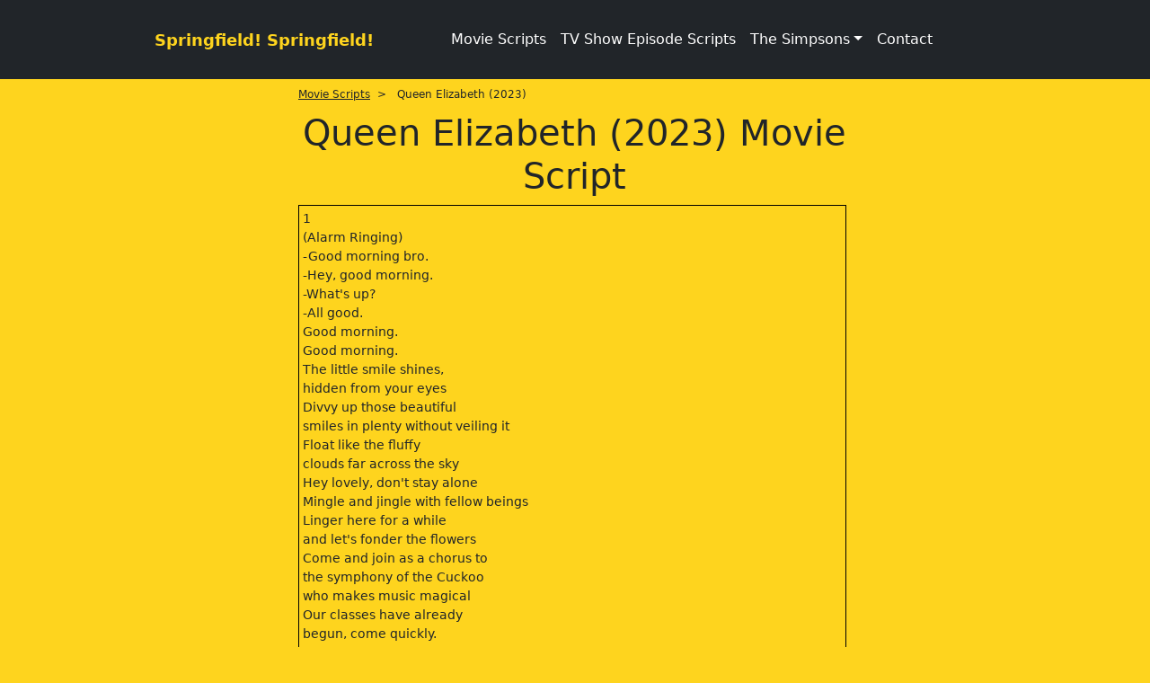

--- FILE ---
content_type: text/html; charset=utf-8
request_url: https://www.springfieldspringfield.co.uk/movie_script.php?movie=queen-elizabeth
body_size: 24767
content:
<!DOCTYPE html>
<html>
<head>
    <meta charset="utf-8">
    <meta name="viewport" content="width=device-width, initial-scale=1">

    <title>Queen Elizabeth (2023) Movie Script | SS</title>

<meta name="description" content="Queen Elizabeth (2023) Movie Script. Read the Queen Elizabeth full movie script online. Springfield! Springfield! Movie Scripts. Thousands of TV show episode and movie scripts online.">

<meta property="og:title" content="Queen Elizabeth (2023) Movie Script | SS" />
<meta property="og:url" content="https://www.springfieldspringfield.co.uk/movie_script.php?movie=queen-elizabeth"/>
<meta property="og:image" content="https://www.springfieldspringfield.co.uk/images/logo.gif"/>
<meta property="og:description" content="Queen Elizabeth (2023) Movie Script | SS" />
<meta property="og:site_name" content="Springfield! Springfield!"/>
<meta property="og:type" content="Website"/>

<link rel="canonical" href="https://www.springfieldspringfield.co.uk/movie_script.php?movie=queen-elizabeth" />


        <style>

        @charset "UTF-8";:root{--bs-blue:#0d6efd;--bs-indigo:#6610f2;--bs-purple:#6f42c1;--bs-pink:#d63384;--bs-red:#dc3545;--bs-orange:#fd7e14;--bs-yellow:#ffc107;--bs-green:#198754;--bs-teal:#20c997;--bs-cyan:#0dcaf0;--bs-white:#fff;--bs-gray:#6c757d;--bs-gray-dark:#343a40;--bs-gray-100:#f8f9fa;--bs-gray-200:#e9ecef;--bs-gray-300:#dee2e6;--bs-gray-400:#ced4da;--bs-gray-500:#adb5bd;--bs-gray-600:#6c757d;--bs-gray-700:#495057;--bs-gray-800:#343a40;--bs-gray-900:#212529;--bs-primary:#0d6efd;--bs-secondary:#6c757d;--bs-success:#198754;--bs-info:#0dcaf0;--bs-warning:#ffc107;--bs-danger:#dc3545;--bs-light:#f8f9fa;--bs-dark:#212529;--bs-primary-rgb:13,110,253;--bs-secondary-rgb:108,117,125;--bs-success-rgb:25,135,84;--bs-info-rgb:13,202,240;--bs-warning-rgb:255,193,7;--bs-danger-rgb:220,53,69;--bs-light-rgb:248,249,250;--bs-dark-rgb:33,37,41;--bs-white-rgb:255,255,255;--bs-black-rgb:0,0,0;--bs-body-color-rgb:33,37,41;--bs-body-bg-rgb:255,255,255;--bs-font-sans-serif:system-ui,-apple-system,"Segoe UI",Roboto,"Helvetica Neue",Arial,"Noto Sans","Liberation Sans",sans-serif,"Apple Color Emoji","Segoe UI Emoji","Segoe UI Symbol","Noto Color Emoji";--bs-font-monospace:SFMono-Regular,Menlo,Monaco,Consolas,"Liberation Mono","Courier New",monospace;--bs-gradient:linear-gradient(180deg, rgba(255, 255, 255, 0.15), rgba(255, 255, 255, 0));--bs-body-font-family:var(--bs-font-sans-serif);--bs-body-font-size:1rem;--bs-body-font-weight:400;--bs-body-line-height:1.5;--bs-body-color:#212529;--bs-body-bg:#fff}*,::after,::before{box-sizing:border-box}@media (prefers-reduced-motion:no-preference){:root{scroll-behavior:smooth}}body{margin:0;font-family:var(--bs-body-font-family);font-size:var(--bs-body-font-size);font-weight:var(--bs-body-font-weight);line-height:var(--bs-body-line-height);color:var(--bs-body-color);text-align:var(--bs-body-text-align);background-color:var(--bs-body-bg);-webkit-text-size-adjust:100%}h1{margin-top:0;margin-bottom:.5rem;font-weight:500;line-height:1.2}h1{font-size:calc(1.375rem + 1.5vw)}@media (min-width:1200px){h1{font-size:2.5rem}}ul{padding-left:2rem}ul{margin-top:0;margin-bottom:1rem}ul ul{margin-bottom:0}a{color:#0d6efd;text-decoration:underline}button{border-radius:0}button{margin:0;font-family:inherit;font-size:inherit;line-height:inherit}button{text-transform:none}[type=button],button{-webkit-appearance:button}::-moz-focus-inner{padding:0;border-style:none}::-webkit-datetime-edit-day-field,::-webkit-datetime-edit-fields-wrapper,::-webkit-datetime-edit-hour-field,::-webkit-datetime-edit-minute,::-webkit-datetime-edit-month-field,::-webkit-datetime-edit-text,::-webkit-datetime-edit-year-field{padding:0}::-webkit-inner-spin-button{height:auto}::-webkit-search-decoration{-webkit-appearance:none}::-webkit-color-swatch-wrapper{padding:0}::-webkit-file-upload-button{font:inherit}::file-selector-button{font:inherit}::-webkit-file-upload-button{font:inherit;-webkit-appearance:button}.container{width:100%;padding-right:var(--bs-gutter-x,.75rem);padding-left:var(--bs-gutter-x,.75rem);margin-right:auto;margin-left:auto}@media (min-width:576px){.container{max-width:540px}}@media (min-width:768px){.container{max-width:720px}}@media (min-width:992px){.container{max-width:960px}}@media (min-width:1200px){.container{max-width:1140px}}.row{--bs-gutter-x:1.5rem;--bs-gutter-y:0;display:flex;flex-wrap:wrap;margin-top:calc(-1 * var(--bs-gutter-y));margin-right:calc(-.5 * var(--bs-gutter-x));margin-left:calc(-.5 * var(--bs-gutter-x))}.row>*{flex-shrink:0;width:100%;max-width:100%;padding-right:calc(var(--bs-gutter-x) * .5);padding-left:calc(var(--bs-gutter-x) * .5);margin-top:var(--bs-gutter-y)}@media (min-width:992px){.col-lg-2{flex:0 0 auto;width:16.66666667%}.col-lg-8{flex:0 0 auto;width:66.66666667%}.col-lg-12{flex:0 0 auto;width:100%}}.collapse:not(.show){display:none}.dropdown{position:relative}.dropdown-toggle{white-space:nowrap}.dropdown-toggle::after{display:inline-block;margin-left:.255em;vertical-align:.255em;content:"";border-top:.3em solid;border-right:.3em solid transparent;border-bottom:0;border-left:.3em solid transparent}.dropdown-menu{position:absolute;z-index:1000;display:none;min-width:10rem;padding:.5rem 0;margin:0;font-size:1rem;color:#212529;text-align:left;list-style:none;background-color:#fff;background-clip:padding-box;border:1px solid rgba(0,0,0,.15);border-radius:.25rem}.dropdown-item{display:block;width:100%;padding:.25rem 1rem;clear:both;font-weight:400;color:#212529;text-align:inherit;text-decoration:none;white-space:nowrap;background-color:transparent;border:0}.nav-link{display:block;padding:.5rem 1rem;color:#0d6efd;text-decoration:none}.navbar{position:relative;display:flex;flex-wrap:wrap;align-items:center;justify-content:space-between;padding-top:.5rem;padding-bottom:.5rem}.navbar>.container{display:flex;flex-wrap:inherit;align-items:center;justify-content:space-between}.navbar-brand{padding-top:.3125rem;padding-bottom:.3125rem;margin-right:1rem;font-size:1.25rem;text-decoration:none;white-space:nowrap}.navbar-nav{display:flex;flex-direction:column;padding-left:0;margin-bottom:0;list-style:none}.navbar-nav .nav-link{padding-right:0;padding-left:0}.navbar-nav .dropdown-menu{position:static}.navbar-collapse{flex-basis:100%;flex-grow:1;align-items:center}.navbar-toggler{padding:.25rem .75rem;font-size:1.25rem;line-height:1;background-color:transparent;border:1px solid transparent;border-radius:.25rem}.navbar-toggler-icon{display:inline-block;width:1.5em;height:1.5em;vertical-align:middle;background-repeat:no-repeat;background-position:center;background-size:100%}@media (min-width:992px){.navbar-expand-lg{flex-wrap:nowrap;justify-content:flex-start}.navbar-expand-lg .navbar-nav{flex-direction:row}.navbar-expand-lg .navbar-nav .dropdown-menu{position:absolute}.navbar-expand-lg .navbar-nav .nav-link{padding-right:.5rem;padding-left:.5rem}.navbar-expand-lg .navbar-collapse{display:flex!important;flex-basis:auto}.navbar-expand-lg .navbar-toggler{display:none}}.navbar-dark .navbar-brand{color:#fff}.navbar-dark .navbar-nav .nav-link{color:rgba(255,255,255,.55)}.navbar-dark .navbar-toggler{color:rgba(255,255,255,.55);border-color:rgba(255,255,255,.1)}.navbar-dark .navbar-toggler-icon{background-image:url("data:image/svg+xml,%3csvg xmlns='http://www.w3.org/2000/svg' viewBox='0 0 30 30'%3e%3cpath stroke='rgba%28255, 255, 255, 0.55%29' stroke-linecap='round' stroke-miterlimit='10' stroke-width='2' d='M4 7h22M4 15h22M4 23h22'/%3e%3c/svg%3e")}.d-block{display:block!important}.d-flex{display:flex!important}.d-none{display:none!important}.w-100{width:100%!important}.h-100{height:100%!important}.flex-column{flex-direction:column!important}.flex-grow-1{flex-grow:1!important}.flex-shrink-0{flex-shrink:0!important}.flex-nowrap{flex-wrap:nowrap!important}.mt-2{margin-top:.5rem!important}.mt-auto{margin-top:auto!important}.p-3{padding:1rem!important}.px-2{padding-right:.5rem!important;padding-left:.5rem!important}.py-3{padding-top:1rem!important;padding-bottom:1rem!important}.text-center{text-align:center!important}.text-dark{--bs-text-opacity:1;color:rgba(var(--bs-dark-rgb),var(--bs-text-opacity))!important}.text-white{--bs-text-opacity:1;color:rgba(var(--bs-white-rgb),var(--bs-text-opacity))!important}.bg-dark{--bs-bg-opacity:1;background-color:rgba(var(--bs-dark-rgb),var(--bs-bg-opacity))!important}@media (min-width:992px){.d-lg-block{display:block!important}.d-lg-none{display:none!important}}@media (min-width:1200px){.d-xl-block{display:block!important}}body{background-color:#fed41e}.navbar-brand{font-size:18px;font-weight:700;color:#fed41e!important}.container{max-width:960px}h1{text-align:center}.scrolling-script-container{height:600px;overflow:scroll;width:99%;border:1px solid #000;padding:4px;margin-top:5px}.breadcrumbs{font-size:12px;margin-bottom:10px}.related-links{text-align:center;font-size:13px}.scrolling-script-container{font-size:14px}a{color:#fff}@media screen and (min-width:800px){.top-row{height:370px}}.topblock{display:none}@media screen and (max-width:480px){.topblock{display:block}}@media screen and (max-width:768px){.topblock{display:block}}

        </style>

        

    <script type="text/javascript">
        window._taboola = window._taboola || [];
        _taboola.push({category: 'auto'});
        !function (e, f, u, i) {
            if (!document.getElementById(i)) {
                e.async = 1;
                e.src = u;
                e.id = i;
                f.parentNode.insertBefore(e, f);
            }
        }(document.createElement('script'),
            document.getElementsByTagName('script')[0],
            '//cdn.taboola.com/libtrc/springfield/loader.js',
            'tb_loader_script');
        if (window.performance && typeof window.performance.mark == 'function') {
            window.performance.mark('tbl_ic');
        }
    </script>



<meta name="msapplication-config" content="none"/>
<meta name="google-site-verification" content="MXlhYqmIQBr6JMn4sKNUdZARSTszupmJOT8NRZdfjBE"/>

<!--<link href="/css/bootstrap.min.css" rel="stylesheet">-->

<link rel="preload" href="/js/jquery-3.6.0.min.js" as="script">

<link rel="preload" href="/css/bootstrap.min.css" as="style">
<link rel="stylesheet" href="/css/bootstrap.min.css" media="print" onload="this.media='all'">
<noscript>
    <link rel="stylesheet" href="/css/bootstrap.min.css">
</noscript>

<!--<link rel="preload" as="style" href="/css/bootstrap.min.css">-->
<!--<link rel="stylesheet" href="/css/bootstrap.min.css" media="print" onload="this.media='all'">-->
<!--<noscript><link rel="stylesheet" href="/css/bootstrap.min.css"></noscript>-->

<!--<link rel="stylesheet" href="https://cdn.jsdelivr.net/npm/bootstrap-icons@1.7.2/font/bootstrap-icons.css">-->

<link rel="preconnect" href="https://cdn.jsdelivr.net" crossorigin>

<link rel="preload" as="style" href="https://cdn.jsdelivr.net/npm/bootstrap-icons@1.13.1/font/bootstrap-icons.min.css">
<link rel="stylesheet" href="https://cdn.jsdelivr.net/npm/bootstrap-icons@1.13.1/font/bootstrap-icons.min.css" media="print"
      onload="this.media='all'">

<noscript>
    <link rel="stylesheet" href="https://cdn.jsdelivr.net/npm/bootstrap-icons@1.13.1/font/bootstrap-icons.min.css">
</noscript>

<!--<link href="https://fonts.googleapis.com/css2?family=Open+Sans&display=swap" rel="stylesheet" type="text/css"/>-->

<link rel="preconnect" href="https://fonts.googleapis.com">
<link rel="preconnect" href="https://fonts.gstatic.com" crossorigin>

<link rel="preload" as="style" href="https://fonts.googleapis.com/css2?family=Open+Sans&display=swap">
<link rel="stylesheet" href="https://fonts.googleapis.com/css2?family=Open+Sans&display=swap" media="print" onload="this.media='all'">

<noscript>
    <link rel="stylesheet" href="https://fonts.googleapis.com/css2?family=Open+Sans&display=swap">
</noscript>

<link rel="apple-touch-icon" href="/img/apple-touch-icon.png">
<!--<link rel="stylesheet" href="/css/site.min.css"/>-->

<link rel="icon" type="image/x-icon" href="/images/favicon.ico">
<link rel="icon" type="image/png" sizes="32x32" href="/images/favicon-32x32.png">
<link rel="icon" type="image/png" sizes="16x16" href="/images/favicon-16x16.png">

<style>

    body {
        background-color: #fed41e;
    }

    .navbar-brand {
        font-size: 18px;
        font-weight: bold;
        color: #fed41e !important;
    }

    .container {
        max-width: 960px;
    }

    h1 {

        text-align: center;
    }

    table {
        font-size: 14px;

    }

    .pagination2 .active {
        display: inline-block;
        text-decoration: none;
        font-weight: 700
    }

    .pagination2 .active, .pagination2 a {
        padding: 6px 12px;
        border: 1px solid #333
    }

    .pagination2 {
        margin-bottom: 20px
    }

    .pagination2 .active {
        background-color: #333;
        color: #fff
    }

    .pagination2 .dotted, .pagination2 a {
        display: inline-block;
        text-decoration: none;
        font-weight: 700;
        color: #333
    }

    .pagination2 a:hover {
        background-color: #333;
        color: #fff;
        border: 1px solid #333
    }

    .script-count {
        margin: 20px auto;
        text-align: center
    }

    .scrolling-script-container {
        height: 600px;
        overflow: scroll;
        width: 99%;
        border: 1px solid #000;
        padding: 4px;
        margin-top: 5px;
    }

    .breadcrumbs {
        font-size: 12px;
        margin-bottom: 10px;
    }

    .script-season-links {
        text-align: center;
        padding: 5px;
        font-size: 12px;
        margin-bottom: 10px;
    }

    .script-season-links a {
        font-size: 12px;
        text-decoration: none;
        color: #333
    }


    .script-season-links .active, .script-season-links a {
        width: 29px;
        /*height: 15px;*/
        /*line-height: 15px;*/
        padding: 6px;
        text-decoration: none;
        font-weight: 700;
        display: inline-block
    }

    .script-season-links a {
        margin: 1px;
        color: #333;
        border: 1px solid #333
    }

    .script-season-links .active, .script-season-links a:hover {
        color: #fff;
        border: 1px solid #333;
        background-color: #333
    }

    .season-episode-title {
        font-size: 12px
    }

    .related-links {
        text-align: center;
        font-size: 13px
    }

    .scrolling-script-container {
        font-size: 14px;

    }

    .script-list-item {
        font-size: 14px;
        background: #333;
        color: #fff;
        margin: 5px auto;
        border-radius: 10px;
        padding: 5px;
        font-weight: 700;
        display: block;
        text-decoration: none;
        width: 100%
    }

    .hidden {
        display: none
    }

    a, a:hover {

        color: #fff;
    }


    
    @media screen and (min-width: 800px) {

        .top-row {

            height: 370px;
        }

    }

    .topblock {
        display: none;
    }


    @media screen and (max-width: 480px) {
        .topblock {
            display: block;
        }
    }

    @media screen and (max-width: 812px) and (orientation: landscape) {
        .topblock {
            display: block;
        }
    }

    @media screen and (max-width: 768px) {
        .topblock {
            display: block;
        }
    }

    
    @font-face {
        font-family: bootstrap-icons;
        src: url("https://cdn.jsdelivr.net/npm/bootstrap-icons@1.7.2/font/fonts/bootstrap-icons.woff2?30af91bf14e37666a085fb8a161ff36d") format("woff2"), url("https://cdn.jsdelivr.net/npm/bootstrap-icons@1.7.2/font/fonts/bootstrap-icons.woff?30af91bf14e37666a085fb8a161ff36d") format("woff")
    }

    .bi::before, [class*=" bi-"]::before {
        display: inline-block;
        font-family: bootstrap-icons !important;
        font-style: normal;
        font-weight: 400 !important;
        font-variant: normal;
        text-transform: none;
        line-height: 1;
        vertical-align: -.125em;
        -webkit-font-smoothing: antialiased;
        -moz-osx-font-smoothing: grayscale
    }

    .bi-facebook::before {
        content: "\f344"
    }

    .bi-twitter-x::before {
        content: "\f8db"
    }

</style>

<!-- Google tag (gtag.js) -->
<script async src="https://www.googletagmanager.com/gtag/js?id=G-406ZB8S3DD"></script>
<script>
    window.dataLayer = window.dataLayer || [];
    function gtag(){dataLayer.push(arguments);}
    gtag('js', new Date());

    gtag('config', 'G-406ZB8S3DD');
</script>






<script type="application/ld+json">
    {
        "@context":"https://schema.org",
        "@graph":[
            {
                "@type":"Organization",
                "@id":"https://www.springfieldspringfield.co.uk/#org",
                "name":"Springfield! Springfield!",
                "url":"https://www.springfieldspringfield.co.uk/",
                "sameAs":[
                    "https://twitter.com/springfieldx2",
                    "https://www.facebook.com/springfieldspringfield/"
                ]
            },
            {
                "@type":"WebSite",
                "@id":"https://www.springfieldspringfield.co.uk/#website",
                "url":"https://www.springfieldspringfield.co.uk/",
                "name":"Springfield! Springfield!"
            }
        ]
    }
</script>


</head>

<body class="d-flex flex-column h-100">

<header class="p-3 bg-dark text-white">

    <nav class="navbar navbar-expand-lg navbar-dark bg-dark">
        <div class="container">
            <div class="d-flex flex-grow-1">
                <span class="w-100 d-lg-none d-block"></span>
                <a class="navbar-brand" href="/">
                    Springfield! Springfield!
                </a>
                <div class="w-100 text-right">
                    <button class="navbar-toggler" type="button" data-bs-toggle="collapse"
                            data-bs-target="#navbarSupportedContent" aria-controls="navbarSupportedContent"
                            aria-expanded="false" aria-label="Toggle navigation">
                        <span class="navbar-toggler-icon"></span>
                    </button>
                </div>
            </div>
            <div class="collapse navbar-collapse flex-grow-1 text-right" id="navbarSupportedContent">
                <ul class="navbar-nav ml-auto flex-nowrap">
                    <li class="nav-item">
                    <li class="nav-item"><a href="/movie_scripts.php" class="nav-link px-2 text-white">Movie Scripts</a>
                    </li>
                    <li class="nav-item"><a href="/tv_show_episode_scripts.php" class="nav-link px-2 text-white">TV Show
                            Episode Scripts</a></li>
                    </li>
                    <li class="nav-item dropdown">
                        <a class="nav-link dropdown-toggle text-white" href="#" id="navbarDropdown" role="button"
                           data-bs-toggle="dropdown" aria-expanded="false">The Simpsons</a>
                        <ul class="dropdown-menu" aria-labelledby="navbarDropdown">
                            <li><a class="dropdown-item" href="/characters.php">Characters</a></li>
                            <li><a class="dropdown-item" href="/episode_guide/season20.php">Episode Guide</a></li>
                            <li><a class="dropdown-item" href="/episode_scripts.php?tv-show=the-simpsons">Simpsons
                                    Episode Scripts</a></li>
                            <li><a class="dropdown-item" href="/guests.php">Guest Stars</a></li>
                            <li><a class="dropdown-item" href="/springfield.php">Springfield</a></li>
                            <li><a class="dropdown-item" href="/buddy_icons.php">Buddy Icons</a></li>
                            <li><a class="dropdown-item" href="/images.php">Images</a></li>
                            <li><a class="dropdown-item" href="/iphone_wallpaper.php">iPhone / iPod Wallpaper</a></li>
                            <li><a class="dropdown-item" href="/psp_wallpaper.php">PSP Wallpaper</a></li>
                            <li><a class="dropdown-item" href="/scenes.php">Scenes</a></li>
                            <li><a class="dropdown-item" href="/sounds.php">Sounds</a></li>
                        </ul>
                    </li>
                    <li class="nav-item">
                    <li class="nav-item"><a href="/contact.php" class="nav-link px-2 text-white">Contact</a>
                    </li>
                    <!--                    <li class="nav-item dropdown">-->
                    <!--                        <a class="nav-link dropdown-toggle text-white" href="#" id="navbarDropdown2" role="button"-->
                    <!--                           data-bs-toggle="dropdown" aria-expanded="false">Other</a>-->
                    <!--                        <ul class="dropdown-menu" aria-labelledby="navbarDropdown">-->
                    <!---->
                    <!--                            -->                    <!--                            <li><a class="dropdown-item" href="/privacy.php" rel="nofollow">Privacy Policy</a></li>-->
                    <!--                            <li><a class="dropdown-item" href="/disclaimer.php" rel="nofollow">Disclaimer</a></li>-->
                    <!--                            <li><a class="dropdown-item" href="/contact.php">Contact</a></li>-->
                    <!--                        </ul>-->
                    <!--                    </li>-->
                </ul>
            </div>
        </div>
    </nav>

</header>

<main class="flex-shrink-0">
    <div class="container">

        
            <div class="row topblock">

                <div class="top-row col-lg-12 mt-2">
                    <div id="taboola-below-category-thumbnailsb"></div>
                    <script type="text/javascript">
                        window._taboola = window._taboola || [];
                        _taboola.push({
                            mode: 'thumbnails-b',
                            container: 'taboola-below-category-thumbnailsb',
                            placement: 'Below Category Thumbnails',
                            target_type: 'mix'
                        });
                    </script>
                </div>
            </div>

        

        <div class="row">




            <div class="col-lg-2 mt-2 d-none d-lg-block d-xl-block left-content">

    
    <div id="taboola-left-rail-category-thumbnails"></div>
    <script type="text/javascript">
        window._taboola = window._taboola || [];
        _taboola.push({
            mode: 'thumbnails-lra',
            container: 'taboola-left-rail-category-thumbnails',
            placement: 'Left Rail Category Thumbnails',
            target_type: 'mix'
        });
    </script>

    
</div>
<div class="col-lg-8 mt-2">

                <div class="breadcrumbs"><a class="text-dark" href="https://www.springfieldspringfield.co.uk/movie_scripts.php">Movie Scripts</a>&nbsp;&nbsp;>&nbsp;&nbsp; Queen Elizabeth (2023)</div><h1>Queen Elizabeth (2023) Movie Script</h1>
                <div class="movie_script">

                    <div class="scrolling-script-container">

                        1<br> (Alarm Ringing)<br> -Good morning bro.<br> -Hey, good morning.<br> -What's up?<br> -All good.<br> Good morning.<br> Good morning.<br> The little smile shines,<br> hidden from your eyes<br> Divvy up those beautiful<br> smiles in plenty without veiling it<br> Float like the fluffy<br> clouds far across the sky<br> Hey lovely, don't stay alone<br> Mingle and jingle with fellow beings<br> Linger here for a while<br> and let's fonder the flowers<br> Come and join as a chorus to<br> the symphony of the Cuckoo<br> who makes music magical<br> Our classes have already<br> begun, come quickly.<br> (Casually humming)<br> Oh God!<br> What are you doing?<br> Are you trying to scare them?<br> When the paths are long<br> Friends are like shadows<br> to accompany you<br> When your feet are weary<br> The love nest acts like a solace<br> Seek and you will find heaps of hue<br> Leave the doors ajar<br> And let the breeze caress your soul<br> Linger here for a while<br> and let's fonder the flowers<br> Come and join as a chorus to<br> the symphony of the Cuckoo<br> who makes music magical<br> The little smile shines,<br> hidden from your eyes<br> Divvy up those beautiful<br> smiles in plenty without veiling it<br> Float like the fluffy<br> clouds far across the sky<br> Hey lovely, don't stay alone<br> Mingle and jingle with fellow beings<br> Linger here for a while<br> and let's fonder the flowers<br> Come and join as a chorus to<br> the symphony of the Cuckoo<br> who makes music magical<br> (casually humming)<br> Uncle, can you give me...<br> 500 rupees for my college's<br> charity fund collection?<br> Well, I was telling you the truth.<br> Uncle, don't you know that I'm honest?<br> There was 3500 rupees inside it.<br> Did you take it?<br> Uncle, don't talk nonsense.<br> Would I have asked you if I had taken it?<br> Yeah, that's true.<br> Here you go.<br> We should take care of our money, Uncle.<br> Saving for the future<br> is a necessity, right?<br> Yeah!<br> But... where's my money?<br> Wait...<br> I'm giving you 500 rupees<br> more than anyone else, right?<br> Yes.<br> Can't you show a sincerity<br> worth a penny for it?<br> My house is filled with dust.<br> Oh no! I cleaned it<br> even yesterday, my dear.<br> Sorry, Madam.<br> Town areas are dusty by nature.<br> What an excuse!<br> I expect the house to be tidy and<br> perfect when I get home in the evening.<br> And if you shuffle<br> anything up while cleaning...<br> sort it back right away.<br> Got it?<br> Yes.<br> What a creature!<br> What did you say?<br> Nothing, Madam.<br> She heard that too.<br> What the heck have you done here?<br> No manners at all!<br> I warned you many times, didn't I?<br> Not to dump your household<br> waste inside my bin.<br> I just placed it inside<br> as our bin was filled.<br> They will clean it anyway.<br> So, what's the big deal?<br> Wow! Is that so?<br> I bought this for my own needs,<br> not to make your life easier.<br> Don't ever repeat this.<br> Understood?<br> Hey!<br> Such a nuisance!<br> Oh no! My Whisky.<br> Whisky my dear, are you scared?<br> It's all good; don't go there from now on.<br> Your dog has to stay put!<br> Otherwise, you'll see my true colours.<br> Only you would be<br> willing to put up with her.<br> She has enemies all over the world,<br> not to mention in this apartment.<br> Aren't you new here?<br> You'll get it eventually.<br> I wonder who named her!<br> Elizabeth Angel!<br> The name called by<br> the kids suit her better.<br> "Devil Lady."<br> Devil's...<br> C...<br> A...<br> R...<br> Devil's car.<br> What's this?<br> It's not just me, Aunty.<br> They also asked me to do it.<br> Would you do anything if they ask you?<br> Who the hell is your devil?<br> Rub it, come on!<br> If you ever feel like<br> writing such things again...<br> go for your Dad's car!<br> Run!<br> My dad's car is a Mercedes-Benz,<br> not this cheap Venue.<br> Buzz off!<br> Escape!<br> Yeah, okay.<br> All of the 30 copies<br> will be like this, right?<br> You can do it with this easily.<br> That one over there will do the trick too.<br> This one?<br> -Yeah.<br> -Isn't it a bit costly?<br> Yeah, it's a bit costly.<br> But that one is comparatively cheaper.<br> Alright.<br> What about printing on this mug?<br> Sure.<br> But the price will be somewhat high.<br> Oh, is it?<br> Isn't this better?<br> We'll take this one.<br> Hello.<br> Bro, she is here.<br> Is it? Okay.<br> This one?<br> Yeah, we can do it.<br> Otherwise, if you bring any<br> materials we can print on them.<br> Let's print it on the mug.<br> We are spending money nonetheless.<br> Correct.<br> Seems like Queen Elizabeth has arrived.<br> Good morning.<br> Shucks!<br> It's a new saree, there<br> are loads of offers out there.<br> I'll come later.<br> She's here, move away.<br> What's this?<br> Eh?<br> A photo session?<br> Ma'am, I was taking reels.<br> And my followers are going up.<br> Isn't it all about happiness?<br> Happiness? For whom?<br> Keep such happiness away from the office.<br> We're screwed!<br> The founder of the<br> front camera is to blame.<br> Sorry Ma'am.<br> I won't repeat this.<br> Wait!<br> Athira, this is not your personal<br> space to come and go as you please.<br> Understood?<br> I was only late by 10 minutes, Ma'am.<br> Excluding holidays, how many<br> working days do you have per year?<br> 365 minus...<br> 280 days.<br> Eh?<br> If you are late by 10 minutes every day...<br> what will be the total<br> number of minutes per year?<br> 60 seconds in a minute...<br> 2800 minutes.<br> That means, 47 hours a year.<br> You have 9 hours of job per day.<br> My goodness!<br> If so, you are taking 5 days' leave.<br> Shall I cut off your 5 days' salary?<br> What's this all about?<br> Shakuntala Devi, it seems!<br> Oops!<br> Ma'am...<br> May I come in?<br> Yes.<br> Could you please check this, Madam?<br> It's my new design.<br> This space could be converted<br> into a home, office, or storage room.<br> It's a convertible design.<br> Nice one.<br> Thank you, Madam.<br> But not here.<br> You can convert your<br> home likewise, Sumesh.<br> Sorry, Madam.<br> Uncle, haven't you proposed to her yet?<br> I have to.<br> But I couldn't do it yet.<br> I have to propose to her.<br> Why are you afraid, Uncle?<br> Just tell it to her face.<br> Leave it.<br> I have warned you many<br> times not to call me 'Uncle'.<br> Call me Alex Bro.<br> I'll cut your discount, mind it.<br> We are used to it, Uncle.<br> Let's see, we'll try.<br> Isn't it?<br> This is one of the best designs.<br> And I hope you really like it.<br> Nice.<br> This concept is pretty good.<br> I'm glad, thank you!<br> You're welcome.<br> [In Tamil] Let's finalize the<br> detailed narration of this project...<br> ...on the 15th in Coimbatore.<br> Isn't it okay for you, Madam?<br> -I'll be there on the 15th.<br> -Thank you.<br> Thank you.<br> Sir, that lady looks quite arrogant.<br> Should we play with fire?<br> She is short-tempered,<br> aggressive and unadjustable...<br> but she is brilliant.<br> She's perfect and smart in her work.<br> That's what we require.<br> If she fell in love with someone...<br> her character would have<br> changed for the better.<br> Correct.<br> I'm in awe of her look and style.<br> But I can't stand her character.<br> Yeah right!<br> Do you think anyone<br> will fall for that character?<br> Jumping from a hilltop<br> would be a better option.<br> But, I know someone<br> who is up for that challenge.<br> Eh?<br> -You heard it right.<br> -Who is that?<br> There's a guy!<br> Who is that, man?<br> [In Hindi] There's a guy!<br> (Ente Khalbile song from the<br> Malayalam movie 'Classmates)<br> Has she always been this<br> way since she was a child?<br> Earlier, she used to visit<br> home once in a while.<br> Now that's also stopped.<br> She hardly talks<br> over a phone call.<br> That's the reason we came here.<br> Can we leave her even<br> though she doesn't need us?<br> Dad...<br> I'm already 34 years old!<br> Maria is also pressurizing me.<br> I'll commit suicide if<br> she marries someone else.<br> I'm not joking;<br> I'll commit suicide.<br> The time has changed.<br> Younger brother's marriage clock ticks<br> on his own time, not his sister's.<br> Sir...<br> Nobody values me.<br> Hey Mom, I swear in the name of<br> Holy Mary. I'll surely elope!<br> Don't come complaining to me later<br> that I tarnished our family's image.<br> Please keep quiet, Ebin.<br> Let us talk to her.<br> What exactly?<br> Tell me if you are afraid...<br> I'll ask her.<br> I don't fear anyone.<br> It will take time.<br> Go ask her!<br> When did you reach?<br> My dear, Susy Aunty from<br> Ireland called me last week...<br> they really like you.<br> So what?<br> Philip is a good guy...<br> Have you been told that I am<br> planning to get married now?<br> Huh?<br> Once you tie the<br> knot, he has to...-<br> Hey, Ebin!<br> Did I tell you not<br> to get married?<br> Eh?<br> No.<br> You can get married if you want.<br> You don't have to wait<br> for anyone's permission.<br> I have told you many times that<br> I'm not on board for such matters.<br> Nobody should poke<br> their nose into my life.<br> I hate it.<br> Are you staying here or not?<br> We are here to tell<br> you about this...<br> not to stay with you!<br> Do whatever you please!<br> If you go through<br> our fifth step...<br> Eye contact.<br> You should make eye contact<br> when you propose to her.<br> Don't look anywhere else<br> or fumble while proposing.<br> Hey...<br> there's no point in<br> watching these videos.<br> I was just browsing<br> through some videos.<br> Let me give it a shot.<br> Uncle, there's a<br> teacher of mine...<br> she's an amazing person.<br> And she is almost a match<br> made in heaven for you.<br> Shall I talk to her?<br> It appears that no one here has a<br> problem with me staying unmarried...<br> and no one is forcing me to.<br> Well, well!<br> Has anyone here told<br> you not to get married?<br> Did I?<br> Get married if you want to.<br> And if you don't<br> want to, so be it!<br> These are just personal choices.<br> Understood?<br> This is not what most<br> mothers would do.<br> I'm not like them.<br> I'm a bit different!<br> Also...<br> let me tell you one more thing.<br> There's nothing wrong<br> with not getting married.<br> But make sure you don't land in<br> trouble by getting hooked up!<br> Ugh! What's this?<br> I don't mind if you go<br> for that kind of stuff.<br> Just keep it a secret!<br> Ugh!<br> What a creepy mom!<br> We should show the world that we<br> are capable of living independently.<br> A lot of women should step<br> forward to follow our path.<br> Anyway, I have no intention<br> of loving or marrying anyone.<br> Ma'am...<br> One portion of<br> steamed veggies...<br> one chappathi...<br> Paneer butter masala, the masala and<br> spices should be on the lower side.<br> Fresh Orange juice;<br> no sugar, no ice.<br> Three parottas and<br> chilly chicken for me.<br> Wait...<br> one beef roast too.<br> Make it really spicy.<br> Okay.<br> You should stop your<br> unhealthy food habits.<br> These parottas are crap.<br> Your intestines will shrink.<br> It can cause cancer<br> within no time.<br> And chicken is pumped<br> full of steroids.<br> -Better not to talk about beef...<br> -Can you just stop it?<br> We'll get only a few<br> hours in this world.<br> So... eat, drink and be merry.<br> We don't have to<br> lead a fearful life.<br> We will all die someday.<br> Hey...<br> Elizabeth Angel Simon.<br> Do you remember me?<br> I don't...-<br> Saint Albert School,<br> 12-B batch...<br> Class leader...<br> Try recollecting.<br> Oh, I understood.<br> Teena?<br> Yes.<br> Teena Sebastian.<br> Now I'm Teena Stephen.<br> I got married.<br> Do you change only the<br> name after the wedding?<br> Yeah, I had to.<br> Elizabeth, are you still<br> living in Ernakulam?<br> Did you get married?<br> I have opened a designer<br> boutique in this area.<br> Come down there<br> whenever time permits.<br> We were discussing a<br> serious matter here.<br> Oh, sorry sorry!<br> As it's been so<br> long since we met...<br> You guys carry on, bye!<br> What serious matter?<br> I told it to avoid her.<br> I'm not into such matters.<br> Ex-classmates, Whatsapp group...<br> reunion,<br> nostalgia!<br> I wonder how my boss fell in love<br> with the rough-edged Queen Elizabeth.<br> Her beauty!<br> It's all about her appearance.<br> She has a great sense of style.<br> Look at her attitude!<br> We'll be glued to her<br> once we see her...<br> Well, I didn't mean it.<br> It's better you don't<br> mean anything else.<br> Not only her appearance.<br> There are other factors too.<br> One...<br> Elizabeth does not meddle in other<br> people's affairs unnecessarily.<br> Have you seen her<br> getting rude to anyone?<br> To hell with your reels!<br> The office is meant to work!<br> Aren't you ashamed to receive<br> the paychecks every time?<br> I think Elizabeth is a naive soul<br> who is always lending a helping hand.<br> Madam... my daughter's<br> marriage is almost fixed.<br> So, what should I do?<br> Could you please help me by<br> lending me 200,000 rupees?<br> I can't.<br> I'll give you some money though.<br> It's enough.<br> It's more than enough to<br> fall in love with someone.<br> Listen, bro, as her employees...<br> we dream of a happy and prosperous<br> marital life for Elizabeth Ma'am.<br> Isn't it, Sumesh?<br> Spot on!<br> Now let me tell you the truth.<br> You are a match made in<br> heaven for our Madam.<br> Just like the saying<br> ''made for each other."<br> Isn't it?<br> Yes!<br> Yes!<br> Made for each other!<br> Boss...<br> I'm sensing something fishy.<br> Did you hear it?<br> Made for each other, my foot!<br> How beautiful is<br> Queen Elizabeth!<br> And look at my boss!<br> Venu...<br> Keep in mind that<br> you are my employee.<br> Even though I'm your<br> employee, I must be honest.<br> Please stay away from<br> such negativities.<br> Don't take it to your heart.<br> Bro, can you follow<br> our instructions?<br> Boss, you'll be in trouble.<br> Venu shut up!<br> What should I do?<br> Tell me, Sumesh.<br> See...<br> God, save me.<br> Please sort this<br> out for me somehow.<br> Yes, yes!<br> What's with this tucked-in shirt?<br> That too on Valentine's Day.<br> Something is odd.<br> No... mind your own business.<br> Mom, bless me.<br> Bless you?<br> Why?<br> It's free of cost,<br> right? Please bless me.<br> -Yeah, you have been blessed.<br> -Thank you.<br> God knows!<br> Yes, you can.<br> Alex Bro...<br> Everything's okay, right?<br> Where's the gift?<br> Didn't you write what<br> I told you on the card?<br> Yes...<br> There's my contribution too.<br> Let it be.<br> Our plan is 88% complete if we<br> proceed with this appearance.<br> What about the 12%?<br> That...<br> That 12% lies on this gift!<br> Go ahead! Everything's fine.<br> Give me your hand.<br> -All the best.<br> -Thank you.<br> Oh, Lord! Please save me.<br> Hey, all the best!<br> Good luck.<br> Excuse me...<br> Okay, I'll be there<br> in the evening.<br> The meeting is scheduled<br> for 7 pm, right?<br> I'll return the next<br> day after the meeting.<br> Okay.<br> You speak Tamil really well.<br> Excuse me?<br> What do you want?<br> I have to tell you something.<br> Here you go.<br> Happy Valentine's Day!<br> Read that card too.<br> Get lost!<br> You didn't read that card.<br> Get lost I said!<br> Nonsense!<br> -What's the update?<br> -It didn't work out.<br> Shucks!<br> Our boss is very upset.<br> I cautioned him against<br> going ahead with it.<br> -What a pity!<br> -He didn't pay heed to me.<br> Look at him now.<br> Naive soul!<br> My dear...<br> when are you going to come here?<br> As if there's something to<br> get done as soon as I arrive.<br> I will come at my convenience.<br> Well...<br> I had to tell you something.<br> I'm a bit busy now.<br> I'll call you later.<br> Hello, front desk. This is<br> Rishabh, how may I assist you?<br> Is there any good<br> hospital nearby?<br> Ma'am, the nearest hospital<br> best will be the Lotus Medicity.<br> Which is near to the hotel.<br> Thank you.<br> Thank you so much for calling,<br> Ma'am. Have a good day!<br> How long since this started?<br> For some time now.<br> I often feel it.<br> But the pain was unbearable<br> last night, Doctor.<br> Let's do a CT scan.<br> I never miss a day praying<br> for her character to change.<br> We are helpless, Father.<br> Keep her matter aside for now.<br> And arrange your<br> son's marriage now.<br> Wasn't it the same<br> back then too?<br> Have you ever shown the same<br> attention to your daughter...<br> as you did to your son?<br> I don't believe there will be<br> any change to her character.<br> I didn't intend<br> to disappoint you.<br> But, that's the truth.<br> Otherwise, God will have<br> to perform a miracle.<br> Elizabeth Angel Simon.<br> Is there anyone with you?<br> No.<br> Do you have your friends<br> or relatives here?<br> I came here for a<br> business meeting.<br> Alone.<br> Elizabeth...<br> to be frank...<br> It's a bit complicated.<br> But, it is important to be<br> honest with the patient.<br> Especially a woman like you...<br> who is bold and educated.<br> You are going through the third<br> stage of pancreatic cancer.<br> Pancreatic cancer is usually<br> diagnosed at a late stage.<br> As it spreads through<br> our pancreas quickly...<br> the treatment is tough.<br> Surgery is the<br> only viable option.<br> But, that stage is also over.<br> Maximum 3 months!<br> Hey...<br> Elizabeth...<br> Let's do the treatment...-<br> Doctor, is there any guarantee that<br> the treatment will lead to recovery?<br> The treatment is tough.<br> Surgery is the<br> only viable option.<br> But, that stage is also over.<br> Maximum 3 months!<br> You seem to be self-absorbed.<br> You don't even care about<br> other's grief and agony.<br> She's such a numb lady!<br> I can understand if she<br> doesn't speak with affection.<br> But, can't she even<br> look with affection?<br> She won't even do that.<br> She doesn't even<br> acknowledge our greetings.<br> What an awful character!<br> I can't tolerate her.<br> Stubborn and arrogant<br> at the same time!<br> She is such a psycho!<br> She is a devil!<br> Oh Lord! You are calling so many<br> people home before their time.<br> Haven't you come<br> across this lady?<br> And since then for<br> the past 33 years.<br> I have looked in the mirror<br> every morning and asked myself...<br> If today were the<br> last day of my life...<br> Would I want to do what<br> I'm about to do today...<br> And whenever the answer's been<br> no for too many days in a row.<br> I know I need to<br> change something.<br> Remembering that I'll be dead<br> soon is the most important tool...<br> I've ever encountered to help<br> me make the big choices in life.<br> Because almost everything...<br> all external expectations, all pride,<br> all fear of embarrassment of failure.<br> These things just fall<br> away in the face of death.<br> Leaving only what<br> is truly important.<br> Don't cry, my baby.<br> Whisky baby!<br> What a kick-ass movie!<br> Ready 1...2...3...<br> Run!<br> (phone ringing)<br> Hello...<br> My dear!<br> Mom...<br> Dear...<br> Mom...<br> What's it, my dear?<br> Nothing, Mom.<br> I just felt like calling you.<br> Mom, did I cry when I was a baby?<br> How did you manage me back then?<br> Jeez!<br> Sister...<br> I'm running a bit late today.<br> Sister, get something ready for breakfast.<br> I will freshen up by then.<br> Am I dreaming?<br> Mjlnir...<br> Good morning!<br> Good morning.<br> Eh?<br> Look at that!<br> Devil smiled at us...<br> That too, original smile!<br> -Good morning.<br> -Good morning.<br> Hello, good morning.<br> Didn't she greet me just now?<br> No...<br> Isn't it?<br> No no, come on.<br> No!<br> I was actually perplexed when<br> she said let's make a reel together.<br> How did that happen?<br> And she smiled so well.<br> Her smile makes her look very cute.<br> Yeah, that's true.<br> I wonder how someone<br> could change so much.<br> I think she has gone nuts!<br> She must've knocked her head somewhere.<br> There's no other way!<br> I'm on the same page.<br> Whenever she sees me,<br> she usually loses her cool.<br> But today...<br> She sent a good morning<br> message in our WhatsApp group.<br> Yeah!<br> All of us are surprised!<br> -She called me 'sister'.<br> -Wow!<br> She has turned very polite.<br> Naive soul.<br> Aunty...<br> please wait.<br> -Don't you know the Uncle in that photostat shop?<br> -Not Uncle, Alex Bro.<br> He is deeply in love with you.<br> He is an innocent one.<br> Okay bye, Aunty.<br> Sir, Isn't this okay?<br> This is capital A.<br> Angels of God!<br> What are your plans for this evening?<br> Won't the daffodils smile?<br> Without glancing in the gliding eyes<br> When the breeze whispers his love<br> Why are you closing<br> the door to your heart?<br> Won't you even fondle<br> with the raindrops and dew?<br> Have you lost the<br> sweetness of your soul?<br> When drenched in twilight<br> When the rainbow embraces<br> You never lose your self<br> Tangled by the scorching sun<br> Touched by the thorny fingers<br> You are still the Queen flower<br> How's this?<br> Good?<br> Yeah, just okay.<br> Mom, bless me.<br> Eh?<br> Get lost I said!<br> Oh no! That won't do good for me.<br> What happened to him?<br> Okay.<br> -Thank you.<br> -Thank you.<br> Have it.<br> Don't you eat non-veg?<br> My cholesterol is over the line.<br> So, I have controlled my food.<br> What if a heart attack screws me over?<br> Honestly, I'm afraid to die.<br> Life is very short.<br> So, we should eat, drink and be merry!<br> Hey...<br> Am I a haughty and arrogant person?<br> No no!<br> Who told you?<br> I know that nobody likes me.<br> I've always been like this;<br> don't know why.<br> Shucks!<br> But I'm trying to change my character.<br> Why do you like me?<br> Well...<br> You...<br> You look so beautiful.<br> A beauty that is my type.<br> Thus, I fell in love with you.<br> That's all.<br> No other reasons.<br> And... I'm a bit aged too.<br> You are aged too.<br> Eh?<br> I mean our age.<br> Neither of us is so young.<br> Isn't that a sign of similarity?<br> Do you fall in love with<br> every good-looking girl?<br> Nothing of that sort.<br> I felt like that back in my school.<br> And in my college too.<br> But this one-way<br> attraction is meaningless...<br> they should also feel the same.<br> Nobody felt so, all thanks to my bad luck.<br> Who told you this will work out?<br> Our...<br> Our employees told me.<br> You don't really like anyone.<br> And I also look quite good.<br> So, they said it will work out...<br> if I propose you.<br> I believed them.<br> But it didn't work out.<br> I messed it up.<br> Wait...<br> Let me ask you another thing.<br> Why did you invite me for<br> a dinner all of a sudden?<br> Simply.<br> Just...<br> Just for fun.<br> Eh?<br> Fun!<br> Hey...<br> Don't you recall the card<br> I gave you on that day?<br> If you still have it, please read it.<br> There are some of my<br> creative dialogues in it.<br> You will like it.<br> I didn't invite you here out of love.<br> Just friendship.<br> Enough, that's enough.<br> I'll take care of the rest.<br> Huh?<br> Eat it.<br> How may Manambarakkat<br> Events assist you, Madam?<br> Engagement, wedding, holy communion,<br> baptism, birthday or housewarming...<br> What do you need?<br> I want to know the details<br> of a Christian funeral.<br> Oh, it's for a funeral?<br> We have various packages for the funeral.<br> Including the coffin.<br> There are many types of coffins.<br> There's only one type of coffin.<br> But the rate will differ as per the wood.<br> The price will increase again<br> if you require any carvings.<br> Also, we import some items too.<br> Check this out.<br> The cost will shoot up a bit.<br> Also, a funeral is a<br> once-in-a-lifetime event.<br> We'll set up the food menu as per<br> the requirements of the customer.<br> Then we have band set, music,<br> photography and all that jazz!<br> You should arrange a<br> pretty good photographer.<br> No doubt!<br> Come on.<br> However, we don't provide<br> the costume for the deceased.<br> But I can guarantee you one thing...<br> we won't disappoint<br> anyone attending the funeral!<br> That's the assurance of<br> Manambarakkat Events!<br> Additionally, we could invite a<br> celebrity to add glamour to the ceremony.<br> But the overall cost will increase.<br> Celebrity isn't necessary.<br> Alright!<br> But having a celebrity will put<br> a shine on the ceremony, right?<br> For sure. Isn't it prideful?<br> It will be a talk in the town!<br> Then, let's invite a celebrity.<br> As it's a funeral, what about<br> making the celebrity cry?<br> Just a whimper is enough.<br> Alright, that will suffice.<br> When is the ceremony?<br> Tomorrow or the day after?<br> Not now.<br> Later.<br> What do you mean by later?<br> When?<br> Within 3 months.<br> I can't tell you the exact date.<br> The person has not passed away yet.<br> Eh?<br> O' Flowers...<br> O' Roses in the azure sky<br> Sorrows of the dawn<br> Why did you come down?<br> Why so silent?<br> The silence sparkles<br> No flowers to bloom<br> It's all buds<br> The long wait to see petals bloom<br> End as a good syllable<br> This is a lucky and fortunate hand!<br> You have a good chance<br> of living to be 100 years old.<br> Hey Floweret, that dazzles<br> in the heart of a riveting river<br> Hey Gorgeous, night's beautiful dove<br> When you reach the stream of<br> liquid silver flowing into the horizon<br> Somebody like a<br> dream comes to the shore<br> showers flowers of moonlight<br> Why so silent?<br> The silence sparkles<br> No flowers to bloom<br> It's all buds<br> The long wait to see petals bloom<br> End as a good syllable<br> O' Flowers...<br> O' Roses in the azure sky<br> Sorrows of the dawn<br> Why did you come down?<br> Why so silent?<br> The silence sparkles<br> No flowers to bloom<br> It's all buds<br> The long wait to see petals bloom<br> End as a good syllable<br> Sister...<br> What's it?<br> Thanks.<br> Thanks?<br> For what?<br> It's been a long time<br> since I saw our Dad smiling.<br> I often ask our Dad why<br> is he always long-faced.<br> And he replies by saying our Mom's<br> face is always upset and grief-stricken...<br> So, how can he smile at that face?<br> But today, I saw our Mom smiling.<br> And then, our Dad as well.<br> I'm seeing it after a long time.<br> Thank you, Sister.<br> My Mom is still pretty.<br> I could find only one issue.<br> Your face always seems to be gloomy.<br> We should wipe it off.<br> And cheer up.<br> Put on your best and shine.<br> Sit there, my dear.<br> Will you pay heed to me?<br> I have something important to say.<br> Go on...<br> Let me hear it first.<br> Don't get angry.<br> I think you would be happier if you<br> found a companion to share your life with.<br> Give me 3 months' time.<br> I'll fulfill all of your wishes.<br> Aren't you still angry with me?<br> I refused to grant some<br> of your childhood wishes.<br> Is it right for the girls to do it?<br> Or will you be safe if you go there?<br> I always had such worries.<br> Please understand that it has<br> nothing to do with a lack of love.<br> Honestly...<br> it was because of excess love!<br> This is our unique collection.<br> Oh, nice! This will suffice.<br> Hey! Elizabeth!<br> What about our old batchmates?<br> Oh right! You are not a member<br> of our 12th-grade Whatsapp group.<br> You didn't keep in touch with<br> anyone from back then either.<br> Hey...<br> Do you remember Midhun, who<br> always sat on the front bench?<br> A curly-haired guy.<br> Yeah, I remember him.<br> With spectacles...<br> Yeah, that guy.<br> Unfortunately, he passed away.<br> He had blood cancer.<br> I got the information<br> through our WhatsApp group.<br> All of us had gone there.<br> Tell me, how are things going?<br> Can you...<br> Can you design a gown for me?<br> For sure. Let's do it.<br> Is it your wedding?<br> Wow! Superb!<br> If so, let's go for a single-piece item.<br> A designer gown.<br> Go and try this out.<br> I have to check the measurements.<br> Wow!<br> You look so gorgeous!<br> -Saji Bro, roll up your sleeves!<br> -I'm ready, come on!<br> Catch, catch!<br> Run, run!<br> No, no!<br> Be on your guard, you're getting<br> clean bowled in the next ball.<br> Ball it first.<br> -Out, out!<br> -Run!<br> Run him out.<br> Throw it, come on!<br> Yay!<br> Which is Elizabeth's apartment?<br> Sir, she is playing<br> cricket with kids over there.<br> Okay.<br> Appu, take the ball.<br> I just came down casually.<br> Is it?<br> Clear off quickly then.<br> I have no time to waste.<br> Tell me if there's anything important.<br> Well, nothing actually.<br> It's 2-3 days since<br> you've been to the office.<br> So, I stopped here on my way through.<br> Which way?<br> There are various ways, right?<br> Hey...<br> To be frank, I missed you there.<br> That's why.<br> I was away as I visited<br> my home and hometown.<br> From now on, there will<br> be fewer office check-ins.<br> I have a lot of things on my to-do list.<br> And I'm running out of time too.<br> Running out of time? For what?<br> I am planning a world tour.<br> Listen...<br> Are you free tomorrow?<br> Eh?<br> I asked whether you are free tomorrow.<br> There's something to do.<br> Tomorrow...<br> I might be...<br> No, I'm free.<br> If so, we have to go to a place.<br> To find someone.<br> To find?<br> Whom?<br> Abhi.<br> Abhilash!<br> Who is that?<br> If you ask me who's that...<br> Abhilash...<br> Abhi!<br> My first love!<br> My childhood crush!<br> A cute little one-sided love!<br> Back when I was in my high-school.<br> Abhi was a smart guy!<br> He topped the rankings in our class.<br> Also...<br> He was a gifted singer!<br> Amazing voice!<br> Look...<br> Giving me goosebumps even now!<br> See this?<br> I tried to open my heart<br> up many times back then.<br> But it didn't work out.<br> I want to meet Abhi.<br> I have to let out the feelings<br> that I have been holding in.<br> That is a bizarre wish.<br> Do you really need to do it?<br> Also, he would've got married.<br> So what?<br> I could still reveal my love.<br> If he hasn't married yet...<br> there's a chance for me.<br> Is it necessary?<br> It's okay if he's not married.<br> But if he is married, it will<br> disrupt his family's peace.<br> Tag along with me if you can.<br> Otherwise, I'll go with<br> my employee Sumesh.<br> No, no! I will come.<br> Clear off now. See you tomorrow.<br> Hey, I'm also coming.<br> It's a wide.<br> That's not a wide, buzz off!<br> How am I looking?<br> Pretty?<br> Yeah, you are looking pretty good.<br> And your hair looks so stylish.<br> I'm meeting Abhi after a long time.<br> He should be impressed when he sees me.<br> The colour of this<br> Saree is Abhi's favourite.<br> He was truly one-of-a-kind.<br> He had a lot of fangirls including me.<br> Sigh!<br> I should have expressed my love sooner.<br> But, I was short of courage.<br> Topping the rankings back<br> in school is not a big deal.<br> I had also been the<br> top student in my class.<br> It's no biggie.<br> Cakewalk!<br> (Casually singing the<br> Malayalam song ''Alliyambal")<br> Abhi was so good at singing Hindi songs.<br> He won't be here.<br> Abhi!<br> Aren't you Abhilash?<br> Didn't you recognise me?<br> Your schoolmate from Saint<br> Albert School, Elizabeth.<br> Elizabeth Angel Simon.<br> Wow! I remember you... Elizabeth.<br> Eli!<br> Oh! I'm really surprised!<br> Long time no see!<br> You have blossomed into a beautiful woman.<br> You were beautiful back then too.<br> But even more beautiful now.<br> Come on in!<br> Come on!<br> Who's this?<br> Alex...<br> My...<br> ...friend.<br> I thought he is your husband.<br> I'm not yet married, Abhi.<br> Oh no! Why didn't you get married?<br> It's got its good points.<br> You can be a free bird.<br> Isn't it?<br> She is your wife, right?<br> Revathy.<br> Hi...<br> Revu, this is my schoolmate.<br> Her name is Elizabeth.<br> That's her friend, just<br> tagged along with her.<br> Let me make tea for them.<br> Sure.<br> Hey...<br> What's with this unexpected arrival?<br> When I went through our<br> school photos last day...<br> Abhilash...<br> No... Abhi...<br> I wanted to meet you in person, Abhi.<br> For no other reason...<br> I had a huge crush on<br> you during our school days!<br> I had the urge to express<br> it many times back then,<br> but I held back.<br> But I felt like revealing it today.<br> I was head over heels<br> in love with you, Abhi.<br> Really?<br> Yes!<br> That's how life works...<br> Perhaps, we are<br> not meant to be with...<br> the people we yearned for and loved.<br> But some people who we<br> have no interest in at all...<br> will barge into our life...<br> at the worst possible time!<br> Stop, stop.<br> Why did you return all<br> of a sudden, sweetheart?<br> I forgot to take the power bank,<br> as I have 2 days of travel...<br> Would anyone come such a long<br> way back for a petty power bank?<br> I would've brought it<br> along if you'd told me.<br> I had called you,<br> but you were not answering.<br> Oh! I kept my phone on silent mode.<br> Wait, let me tell you.<br> Going out for a good<br> cause and then coming home...<br> immediately will cause<br> harm for you and our baby.<br> So, stay put! I'll bring<br> the power bank for you.<br> You should stay here.<br> Okay!<br> It's fully charged, you may leave now.<br> Who's that, Abhi?<br> That's Elizabeth...<br> and this is...<br> John!<br> I'm Alex, not John.<br> Yeah, he is Alex.<br> Both of them...-<br> Not both of them, but that<br> lady was my schoolmate.<br> Hello, I'm Sangeetha...<br> Abhi's wife!<br> Didn't I mention that my wife<br> went to the hospital for a check-up?<br> She returned unexpectedly.<br> What about the tea...?<br> I'll make tea for you.<br> I'll make a tea for you if needed!<br> I will make it, Sir.<br> For sure.<br> They are on a strict diet,<br> you may leave now.<br> Buddy, take care of me...-<br> Sorry, please take good<br> care of her and drive safely.<br> Oh! He's an old hag!<br> -Make tea for them.<br> -I'll do it, get going.<br> Wife!<br> Abhi's wife!<br> Friend!<br> Revathy!<br> Hey, I also liked Abhilash.<br> Oh no! Your own Abhi!<br> He's an interesting guy!<br> Superb!<br> I also enjoy world tours.<br> I can join you if needed.<br> No can do.<br> I like solo trips.<br> The solitude blossoms in full<br> Does the love birds embrace..<br> the gnarled tree in<br> the gloaming dusk?<br> The lovebirds knit on your branches<br> that touches the sky<br> Silent eagle and chirping<br> sparrows united at your branches<br> O' Mercy...<br> Drenched in the rain of the soul<br> Spread as the smile<br> that unties trouble<br> O' Gorgeous<br> Flap your little wings<br> And share the coolness of dawn<br> The music that embraces the lips<br> Brings back the long lost memories<br> Is the cute lil memories that<br> whimper by spreading its lips?<br> Does the days fall with a<br> sparkle like the raindrops?<br> Did you dance along with the<br> breeze that tickles the leaves?<br> You are the lone tree,<br> Rooted in earth, yet<br> Nurtured in the clouds<br> O' Mercy...<br> Drenched in the rain of the soul<br> Spread as the smile<br> that unties trouble<br> Have you gone nuts?<br> Why would you give away<br> all your savings to charity?<br> When I signed that cheque...<br> Didn't you see their happiness?<br> Isn't that the biggest 'savings' in life?<br> Does the love birds embrace..<br> the gnarled tree in<br> the gloaming dusk?<br> My dear...<br> You are losing a<br> significant amount of hair.<br> Oh, dear!<br> What happened to my girl?<br> Once her character changed,<br> her body has become exhausted.<br> Shall I ask you something?<br> Is your lack of interest in<br> marriage due to a love failure?<br> All unmarried people<br> have faced love failures?<br> Have you been told so?<br> Nobody told me like that.<br> But it's my gut feeling.<br> Have you ever loved someone, Sister?<br> Yeah...<br> I was also in love.<br> And then?<br> And then... we got married!<br> It was so good.<br> But...<br> we were not so fortunate<br> to live together for so long.<br> God took him too soon.<br> He had cancer.<br> I have only one wish now.<br> If I die...<br> I have to leave wearing my wedding saree.<br> He found me to be very<br> attractive in that dress.<br> When I get there...<br> aren't we meeting after so long?<br> So, when he sees me in that dress...<br> he'll be so happy.<br> That's how death is...<br> no one can foresee it.<br> Who asked you to talk about death now?<br> Cut me some slack for God's sake!<br> [Aren't you sleeping?]<br> [I'm really anxious,<br> so I'm unable to sleep.]<br> [There is a technique to reduce tension.]<br> [What's it?]<br> Very good, excellent.<br> How are you feeling now?<br> Your tension is relieved<br> by laughter, isn't it?<br> -Yes!<br> -Laughing is an exercise.<br> It will make positive<br> changes in our bodies.<br> Okay, let's do it once more.<br> Ready...<br> 1...2...3...Laugh!<br> Look at each other and laugh, come on!<br> Come on, come on!<br> Come on, come on!<br> Listen here...<br> laughing exercise is a treatment<br> similar to normal exercise.<br> It has been tested even among heart<br> patients and cancer patients.<br> When you laugh you become healthy.<br> Laughing can cure even<br> heart disease and cancer.<br> What's it, sister?<br> Are you still scared of me?<br> A little bit.<br> Have you arranged the<br> money for the marriage?<br> No, Madam.<br> I have applied for a<br> loan in the co-operative bank.<br> I'm not sure if I'll get it sanctioned.<br> All thanks to my good<br> luck, if it's sanctioned.<br> I have also hit up some others for money.<br> Let's see.<br> We'll deal with it as it comes.<br> Please wait.<br> Arrange the wedding by it's best means.<br> Keep some money as savings too.<br> When am I gonna repay<br> such a huge sum, Madam?<br> Who's asking you to repay it?<br> What happened?<br> Well...<br> I've never been out with a girl before.<br> If anyone I know notices me...<br> they will cook up stories.<br> Buzz off!<br> To hell with your townsfolks!<br> I felt like...<br> Hmm?<br> ...going out and goofing around.<br> So, I should have someone to talk with.<br> And I saw you sitting idle there.<br> That's why I called you.<br> Hey...<br> I wished to become independent<br> right from my teenage.<br> Then, I hustled for it.<br> All the entertainment during our 20's...<br> I missed it in my life.<br> And...<br> I'm also roaming around<br> with a guy for the first time.<br> You look handsome.<br> Eh!?<br> I said you are handsome.<br> Don't dig deep into it.<br> My life was dry as a desert.<br> I missed everything!<br> I missed romance, friendship,<br> family values and so forth.<br> Sigh!<br> Now it's very late too.<br> Do you booze?<br> No.<br> Once in a blue moon!<br> How about going to the bar for two shots?<br> I'm in the mood for drinks!<br> Is it necessary?<br> Let's buy a bottle and<br> have a drink somewhere.<br> Going to the bar will be overboard.<br> Come along if you can.<br> Or I'll take Sumesh with me.<br> Oh no! No need for Sumesh.<br> I'll come with you.<br> -Thank you, Ma'am<br> -Thanks.<br> Cheers!<br> Hi, Sir.<br> You're already beyond the limit.<br> Your liver will be screwed!<br> And you'll die.<br> Death?<br> Look who you are talking to!<br> Alex...<br> Is this your girlfriend?<br> No, she's my friend.<br> -Yeah, I sensed it!<br> -Waiter!<br> Gracy Aunty is doing good, right?<br> Oh, yes!<br> Okay!<br> Hey!<br> Shucks! What to do!?<br> Hey!<br> Hey!<br> Get up!<br> Let's go home.<br> Come on, get up!<br> Take me to my flat somehow.<br> Yeah, let's go.<br> Come on.<br> Slowly.<br> Let me take your leave.<br> See you tomorrow.<br> Are you okay?<br> Okay?<br> (TV playing in the background)<br> Hello!<br> What's it?<br> Come here immediately.<br> There's something urgent.<br> Urgent?<br> Are you okay?<br> Come here!<br> Yeah, I'll come soon.<br> Come!<br> Eww!<br> Shucks!<br> What's it?<br> Alex Sir isn't here?<br> The boss is on leave today.<br> He is ill with a fever.<br> What happened to you?<br> Eh?<br> You were talking out<br> of your wits last night.<br> Did you see something that frightened you?<br> Isn't this Alex's house?<br> Yes, who are you?<br> I'm his friend.<br> Elizabeth.<br> Oh no!<br> Mom, tell her to have a seat.<br> I'll be back shortly<br> after getting my shirt on.<br> I got to know that you have a fever.<br> So, I just came here.<br> I'm alright.<br> A minor cold, that's all.<br> He always makes a<br> mountain out of a molehill.<br> It's just a mild cold.<br> Have a seat, my dear.<br> I'll bring tea.<br> Come here.<br> Sit.<br> Hey Alex, go get<br> something from that bakery.<br> We have nothing to serve her.<br> You and your grandkid<br> will eat up everything I buy.<br> And I'll need to dash to<br> the bakery if anyone arrives.<br> He and his sister...<br> This is his sister's daughter.<br> She's staying here for her studies.<br> Now I'm only worried about him.<br> But I suppress that worry in front of him.<br> She'll go back to her<br> parents after a year.<br> Then, my son and I<br> will be left all alone here.<br> We can't predict the fate of anyone...<br> If something happens<br> to me all of a sudden...<br> Who's there for my son?<br> He's in love with someone.<br> Let's hope it will turn out fruitful.<br> Isn't it, my dear?<br> Whoever it is, I hope she won't cheat him.<br> He can be easily cheated.<br> He's an innocent guy like his father.<br> Be honest...<br> That day, you were all dolled<br> up to meet that lady, weren't you?<br> Yeah, it is what it is!<br> Hey...<br> That girl is really good.<br> I liked her a lot.<br> See, I'm insisting you...<br> you must marry that girl.<br> Mom, there's no point in<br> our one-sided interest...<br> she should also be fond of me, right?<br> She'll definitely feel it.<br> Graceamma put up an<br> emotional act before her.<br> Really?<br> Nothing of that sort.<br> It's just my trick.<br> I've also sung praises about you.<br> There's a high chance that<br> it will trigger her emotions.<br> The rest is a matter of your luck.<br> Look...<br> True that!<br> Correct!<br> He's in love with someone.<br> Let's hope it will turn out fruitful.<br> Isn't it, my dear?<br> Whoever it is, I hope she won't cheat him.<br> He can be easily cheated.<br> Madam...<br> It's time.<br> Madam!<br> It's time to leave.<br> I know that!<br> I know it's time to leave!<br> Spare me the repetition for God's sake!<br> Sorry!<br> It's okay.<br> What's this insanity?<br> Hey...<br> I have to tell you something.<br> Can we talk when you are free?<br> Come over to my apartment.<br> Apartment!<br> I will come.<br> Rather...<br> Don't come to the apartment.<br> Let's meet somewhere outside.<br> Alright.<br> You didn't tell me what you had to say.<br> It's not good to poke our<br> nose into other's matters.<br> But I'm telling you this now...<br> You should get married.<br> You have to lead a happy family life.<br> It's your mother's biggest wish.<br> Well... at anytime we can...<br> If you have me on your mind,<br> it won't happen...<br> I'm not in love with you.<br> I know you might have felt so.<br> So, I'm letting you know right away.<br> How can we get along?<br> You're completely not my type.<br> I called to ask you to let<br> go of any such desires.<br> I thought...<br> It's alright.<br> I'm okay.<br> I'm not disappointed.<br> I've always faced<br> such setbacks in my life.<br> I told you so because of<br> my heartful love for you.<br> I...<br> I'll not be here for long.<br> You are going through the<br> third stage of pancreatic cancer.<br> Surgery is the only viable option.<br> But that stage is also over.<br> Maximum 2 months!<br> As each day passes...<br> I'm slowly fading away from this world.<br> Nothing like that!<br> It depends upon our willpower.<br> Once we label ourselves as sick,<br> our thoughts and behaviours start to reflect that.<br> There's a close friend of mine.<br> Dr. Vyshakh.<br> He is very famous.<br> Let's go consult him.<br> We should seek his help!<br> There's no point in consulting anyone.<br> That stage is already over.<br> I have to rest in a stylish coffin,<br> wearing a beautiful gown.<br> As pretty as a princess!<br> Along with the band-set and singers.<br> I've made arrangements for everything.<br> And you should co-ordinate it.<br> Also... you shouldn't cry!<br> Can you please keep quiet?<br> Nobody is gonna die here.<br> You really like me.<br> Don't you?<br> One minute.<br> Let's go?<br> As you have given me<br> so many realizations...<br> I lighted up this candle today.<br> Actually, I have started to live now.<br> Everyone around likes me a lot now.<br> I like them back too.<br> I know...<br> that I will die.<br> But...<br> Let me ask you one thing...<br> Just...<br> I feel like living now.<br> My dear, here's tea.<br> Get up!<br> Hey...<br> Dear...<br> I have to rest in a stylish coffin,<br> wearing a beautiful gown.<br> As pretty as a princess!<br> Along with band-set and singers.<br> I've made arrangements for everything.<br> And you should co-ordinate it.<br> Also... you shouldn't cry!<br> Start crying...<br> Don't go over the line.<br> Mildly...<br> Just a whimper will suffice.<br> (phone ringing)<br> What's it?<br> You won't even allow me<br> to glimpse a good dream?<br> Hey, get ready quickly.<br> I'll come there now.<br> Didn't I mention about<br> my friend Doctor Vyshakh?<br> He has arrived.<br> Let's go meet him.<br> Okay? Bye.<br> It's cancer.<br> Pancreatic cancer.<br> What's your expected lifespan now?<br> Three months?<br> Have you written the will deed?<br> Show me your hand.<br> Left hand.<br> Her line of life...<br> ...is strong!<br> Which stupid doctor<br> told her she has cancer?<br> Pancreatic cancer, my foot!<br> Hey, Coimbatore's...<br> Coimbatore?<br> -Lotus Hospital...<br> -Yeah, Lotus Hospital?<br> Dr Shanthi Krishna, over there.<br> To be frank...<br> It's a bit complicated.<br> But, it is important to be<br> honest with the patient.<br> Especially a woman like<br> you, who is bold and educated.<br> Shanthi Krishna...<br> She is a famous<br> gastro surgeon in South India.<br> Do you know what's her condition now?<br> This is the second stage<br> of pancreatic cancer.<br> You need to undergo surgery.<br> Let's do it, Doctor.<br> You need surgery anyway...<br> Okay?<br> Give her meds on time.<br> Hey...<br> You'll die if you don't undergo surgery!<br> Dyspepsia!<br> Have you heard of Dyspepsia?<br> Burping.<br> Hey, you have a petty gastric issue.<br> An aggressive version of it.<br> It is just a matter of 3<br> weeks of medications.<br> You've no cancer or anything!<br> And this hair loss, lack of<br> sleep and weight loss are due to...<br> your tension, thinking you have cancer.<br> You may have to take<br> separate medicines for that.<br> Alex, do you know what's<br> the major problem nowadays?<br> Just a fungal infection or itching is<br> enough, they'll google it right away...<br> And conclude that they have skin cancer.<br> If so, why are we-!?<br> Sorry.<br> Then, why are we sitting<br> here hanging this name board?<br> Alex... take her home.<br> Madam, actually what happened was...<br> Shanthi Doctor's one and only daughter<br> passed away due to pancreatic cancer.<br> Please understand.<br> The doctor has reported back on<br> duty after 1 month post her recovery.<br> Any cases between<br> 25 and 30 years of age...<br> Especially ladies.<br> The doctor would ask<br> them to go for a scan.<br> You are going through the<br> second stage of pancreatic cancer.<br> Only after three days the<br> management came to know that...<br> the doctor's mental health is abnormal.<br> Unfortunately, you were<br> one of the first cases.<br> When I signed that cheque...<br> Didn't you see their happiness?<br> Isn't that the biggest savings?<br> My savings!<br> My money!<br> You should've informed me earlier!<br> We tried to contact you.<br> We even sent registered letters as we<br> couldn't connect you through phone calls.<br> Who is asking you to repay it?<br> My savings!<br> Savings!<br> My time!<br> Time!<br> My health!<br> Health!<br> My cash!<br> Cash!<br> I will show you!<br> I will shut this hospital down!<br> Ill hold you all legally accountable!<br> And I'll make sure you<br> enter the courtroom.<br> I won't rest until its shut down.<br> Let's do that, but<br> for now, let's clear off.<br> Let's shut it down later.<br> My money is lost!<br> Miserable states of human beings!<br> You have regained your life, after all.<br> My dear, Susy Aunty from<br> Ireland called us again...<br> Philip is still waiting for you.<br> Shall we proceed?<br> Have you been told that I am<br> planning to get married now?<br> Susy Aunty and Philip, my foot!<br> Just hang up the call!<br> I have other things to do!<br> What the hell are you staring at?<br> Start the car!<br> (Alarm ringing)<br> The cost will shoot<br> up a bit for the coffin.<br> Also, a funeral is a<br> once-in-a-lifetime event.<br> Hey, get up!<br> Let's go!<br> I'll come.<br> Won't the daffodils smile?<br> Without glancing in the gliding eyes<br> When the breeze whispers his love<br> Why are you closing<br> the door to your heart?<br> Won't you even fondle<br> with the raindrops and dew?<br> Have you lost the<br> sweetness of your soul?<br> When drenched in twilight<br> When the rainbow embraces<br> You never lose your self<br> Tangled by the scorching sun<br> Touched by the thorny fingers<br> You are still the Queen flower<br>

                </div>
                <br>
                                <div class="related-links text-center">

                    <a href="/movie_scripts.php" class="text-dark" rel="nofollow">More Movie Scripts</a> | <a href="contact.php" class="text-dark" rel="nofollow">Request a Movie Transcript</a><br><br>
                </div>

            </div>

            </div>
<div class="col-lg-2 mt-2 d-none d-lg-block d-xl-block right-content">

    
    <div id="taboola-right-rail-category-thumbnails"></div>
    <script type="text/javascript">
        window._taboola = window._taboola || [];
        _taboola.push({
            mode: 'thumbnails-rra',
            container: 'taboola-right-rail-category-thumbnails',
            placement: 'Right Rail Category Thumbnails',
            target_type: 'mix'
        });
    </script>

    
</div>



<div class="row">
    <div class="col-lg-2 mt-2"></div>
    <div class="col-lg-8 mt-2">

        <div id="taboola-below-category-thumbnails"></div>
        <script type="text/javascript">
            window._taboola = window._taboola || [];
            _taboola.push({
                mode: 'thumbnails-b',
                container: 'taboola-below-category-thumbnails',
                placement: 'Below Category Thumbnails',
                target_type: 'mix'
            });
        </script>

    </div>
    <div class="col-lg-2 mt-2"></div>
</div>
</div>
</main>

<footer class="footer mt-auto py-3 bg-dark text-white">
    <div class="container">
        <div class="row">
        <div class="col-md-3 align-middle">
            <span class="text-muted">Springfield! Springfield!</span>
        </div>

            <div class="col-md-6 text-center small align-middle">
                <a href="/about.php" class="text-decoration-none">About</a>&nbsp;&nbsp;&nbsp;&nbsp;&nbsp;&nbsp;<a href="/terms.php" class="text-decoration-none">Terms</a>&nbsp;&nbsp;&nbsp;&nbsp;&nbsp;&nbsp;<a href="/privacy.php" class="text-decoration-none">Privacy Policy</a>&nbsp;&nbsp;&nbsp;&nbsp;&nbsp;&nbsp;<a href="/contact.php" class="text-decoration-none">Contact</a>


            </div>

        <div class="col-md-3 align-middle">


            
                <a href="https://twitter.com/springfieldx2" target="_blank"><i class="bi bi-twitter-x"></i></a>
                <a href="https://www.facebook.com/springfieldspringfield/" target="_blank"><i class="bi bi-facebook"></i></a>

            

        </div>
        </div>

    </div>
</footer>



<div class="afs_ads"></div>

<script src="/js/jquery-3.6.0.min.js" defer></script>
<script src="/js/bootstrap.bundle.min.js" defer></script>
<script src="/js/site.min.js" defer></script>

<script>

    (function () {

        var tryMessage = function () {
            setTimeout(function () {
                if (!document.getElementsByClassName) return;
                var ads = document.getElementsByClassName('afs_ads'), ad = ads[ads.length - 1];

                if (!ad || ad.innerHTML.length == 0 || ad.clientHeight === 0) {
//                    console.log('1');
                    $('.additional-content2').show();
                    $('.bottom-section').show();
                    $('.main-content-left').css('margin-left', '-160px');
                    $('.main-content-right').css('width', '320px');

                } else {
//                    console.log('2');
                    ad.style.display = 'none';
                    $('.bottom-section').hide();

                }

            }, 750);
        }

        /* Attach a listener for page load ... then show the message */
        if (window.addEventListener) {
            window.addEventListener('load', tryMessage, false);
        } else {
            window.attachEvent('onload', tryMessage); //IE
        }
    })();

</script>

<script type="text/javascript">
    window._taboola = window._taboola || [];
    _taboola.push({flush: true});
</script>

</body>
</html>




